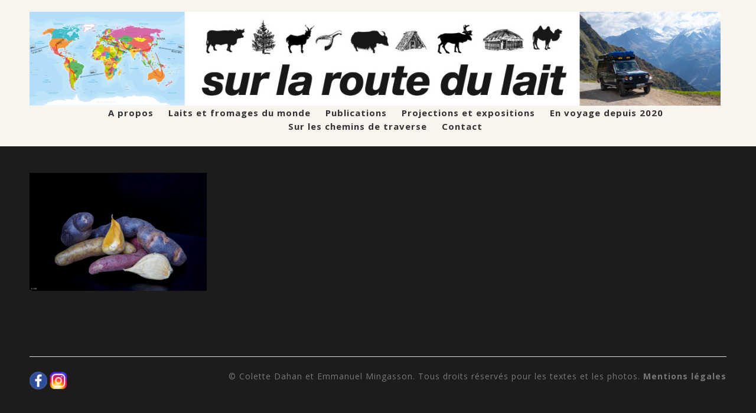

--- FILE ---
content_type: text/html; charset=UTF-8
request_url: https://unansurlaroutedulait.org/chili/site-0213-2/
body_size: 7339
content:
<!DOCTYPE html><html lang="fr-FR"><head><meta charset="UTF-8"><meta http-equiv="X-UA-Compatible" content="IE=edge"><meta name="viewport" content="width=device-width, initial-scale=1"><title>Un an sur la route du lait</title><meta name='robots' content='max-image-preview:large' /><link rel='dns-prefetch' href='//fonts.googleapis.com' /><link rel="alternate" type="application/rss+xml" title="Un an sur la route du lait &raquo; Flux" href="https://unansurlaroutedulait.org/feed/" /><link rel="alternate" type="application/rss+xml" title="Un an sur la route du lait &raquo; Flux des commentaires" href="https://unansurlaroutedulait.org/comments/feed/" /> <script type="text/javascript">window._wpemojiSettings = {"baseUrl":"https:\/\/s.w.org\/images\/core\/emoji\/14.0.0\/72x72\/","ext":".png","svgUrl":"https:\/\/s.w.org\/images\/core\/emoji\/14.0.0\/svg\/","svgExt":".svg","source":{"concatemoji":"https:\/\/unansurlaroutedulait.org\/wordpress\/wp-includes\/js\/wp-emoji-release.min.js?ver=6.1.9"}};
/*! This file is auto-generated */
!function(e,a,t){var n,r,o,i=a.createElement("canvas"),p=i.getContext&&i.getContext("2d");function s(e,t){var a=String.fromCharCode,e=(p.clearRect(0,0,i.width,i.height),p.fillText(a.apply(this,e),0,0),i.toDataURL());return p.clearRect(0,0,i.width,i.height),p.fillText(a.apply(this,t),0,0),e===i.toDataURL()}function c(e){var t=a.createElement("script");t.src=e,t.defer=t.type="text/javascript",a.getElementsByTagName("head")[0].appendChild(t)}for(o=Array("flag","emoji"),t.supports={everything:!0,everythingExceptFlag:!0},r=0;r<o.length;r++)t.supports[o[r]]=function(e){if(p&&p.fillText)switch(p.textBaseline="top",p.font="600 32px Arial",e){case"flag":return s([127987,65039,8205,9895,65039],[127987,65039,8203,9895,65039])?!1:!s([55356,56826,55356,56819],[55356,56826,8203,55356,56819])&&!s([55356,57332,56128,56423,56128,56418,56128,56421,56128,56430,56128,56423,56128,56447],[55356,57332,8203,56128,56423,8203,56128,56418,8203,56128,56421,8203,56128,56430,8203,56128,56423,8203,56128,56447]);case"emoji":return!s([129777,127995,8205,129778,127999],[129777,127995,8203,129778,127999])}return!1}(o[r]),t.supports.everything=t.supports.everything&&t.supports[o[r]],"flag"!==o[r]&&(t.supports.everythingExceptFlag=t.supports.everythingExceptFlag&&t.supports[o[r]]);t.supports.everythingExceptFlag=t.supports.everythingExceptFlag&&!t.supports.flag,t.DOMReady=!1,t.readyCallback=function(){t.DOMReady=!0},t.supports.everything||(n=function(){t.readyCallback()},a.addEventListener?(a.addEventListener("DOMContentLoaded",n,!1),e.addEventListener("load",n,!1)):(e.attachEvent("onload",n),a.attachEvent("onreadystatechange",function(){"complete"===a.readyState&&t.readyCallback()})),(e=t.source||{}).concatemoji?c(e.concatemoji):e.wpemoji&&e.twemoji&&(c(e.twemoji),c(e.wpemoji)))}(window,document,window._wpemojiSettings);</script> <style type="text/css">img.wp-smiley,
img.emoji {
	display: inline !important;
	border: none !important;
	box-shadow: none !important;
	height: 1em !important;
	width: 1em !important;
	margin: 0 0.07em !important;
	vertical-align: -0.1em !important;
	background: none !important;
	padding: 0 !important;
}</style><link rel='stylesheet' id='imgmap_style-css' href='https://unansurlaroutedulait.org/wordpress/wp-content/plugins/imagemapper/imgmap_style.css?ver=6.1.9' type='text/css' media='all' /><link rel='stylesheet' id='mediaelement-css' href='https://unansurlaroutedulait.org/wordpress/wp-includes/js/mediaelement/mediaelementplayer-legacy.min.css?ver=4.2.17' type='text/css' media='all' /><link rel='stylesheet' id='wp-mediaelement-css' href='https://unansurlaroutedulait.org/wordpress/wp-includes/js/mediaelement/wp-mediaelement.min.css?ver=6.1.9' type='text/css' media='all' /><link rel='stylesheet' id='contact-form-7-css' href='https://unansurlaroutedulait.org/wordpress/wp-content/plugins/contact-form-7/includes/css/styles.css?ver=5.7.2' type='text/css' media='all' /><link rel='stylesheet' id='wspsc-style-css' href='https://unansurlaroutedulait.org/wordpress/wp-content/plugins/wordpress-simple-paypal-shopping-cart/wp_shopping_cart_style.css?ver=4.6.2' type='text/css' media='all' /><link rel='stylesheet' id='parent-style-css' href='https://unansurlaroutedulait.org/wordpress/wp-content/themes/StudioThemeRes/style.css?ver=6.1.9' type='text/css' media='all' /><link rel='stylesheet' id='Inconsolata-css' href='https://fonts.googleapis.com/css?family=Inconsolata%3A400%2C700&#038;ver=6.1.9' type='text/css' media='all' /><link rel='stylesheet' id='slicknav-css' href='https://unansurlaroutedulait.org/wordpress/wp-content/themes/StudioNetalinea/css/slicknav.min.css?ver=6.1.9' type='text/css' media='all' /><link rel='stylesheet' id='studio-style-css' href='https://unansurlaroutedulait.org/wordpress/wp-content/themes/StudioNetalinea/style.css?ver=6.1.9' type='text/css' media='all' /><link rel='stylesheet' id='jetpack_css-css' href='https://unansurlaroutedulait.org/wordpress/wp-content/plugins/jetpack/css/jetpack.css?ver=11.6.2' type='text/css' media='all' /> <script type='text/javascript' src='https://unansurlaroutedulait.org/wordpress/wp-includes/js/jquery/jquery.min.js?ver=3.6.1' id='jquery-core-js'></script> <script type='text/javascript' src='https://unansurlaroutedulait.org/wordpress/wp-includes/js/jquery/jquery-migrate.min.js?ver=3.3.2' id='jquery-migrate-js'></script> <script type='text/javascript' id='utils-js-extra'>var userSettings = {"url":"\/wordpress\/","uid":"0","time":"1768991881","secure":"1"};</script> <script type='text/javascript' src='https://unansurlaroutedulait.org/wordpress/wp-includes/js/utils.min.js?ver=6.1.9' id='utils-js'></script> <script type='text/javascript' src='https://unansurlaroutedulait.org/wordpress/wp-content/plugins/imagemapper/script/jquery.imagemapster.min.js?ver=6.1.9' id='imgmap_imagemapster-js'></script> <script type='text/javascript' id='imgmap_script-js-extra'>var imgmap = {"ajaxurl":"https:\/\/unansurlaroutedulait.org\/wordpress\/wp-admin\/admin-ajax.php","pulseOption":"never","admin_logged":"","alt_dialog":""};</script> <script type='text/javascript' src='https://unansurlaroutedulait.org/wordpress/wp-content/plugins/imagemapper/imagemapper_script.js?ver=6.1.9' id='imgmap_script-js'></script> <script type='text/javascript' src='https://unansurlaroutedulait.org/wordpress/wp-content/themes/StudioNetalinea/js/jquery.slicknav.min.js?ver=6.1.9' id='slicknav-js'></script> <script type='text/javascript' src='https://unansurlaroutedulait.org/wordpress/wp-content/themes/StudioNetalinea/js/scripts.js?ver=6.1.9' id='studio-script-js'></script> <link rel="https://api.w.org/" href="https://unansurlaroutedulait.org/wp-json/" /><link rel="alternate" type="application/json" href="https://unansurlaroutedulait.org/wp-json/wp/v2/media/4957" /><link rel="EditURI" type="application/rsd+xml" title="RSD" href="https://unansurlaroutedulait.org/wordpress/xmlrpc.php?rsd" /><link rel="wlwmanifest" type="application/wlwmanifest+xml" href="https://unansurlaroutedulait.org/wordpress/wp-includes/wlwmanifest.xml" /><meta name="generator" content="WordPress 6.1.9" /><link rel='shortlink' href='https://wp.me/a7qKpD-1hX' /><link rel="alternate" type="application/json+oembed" href="https://unansurlaroutedulait.org/wp-json/oembed/1.0/embed?url=https%3A%2F%2Funansurlaroutedulait.org%2Fchili%2Fsite-0213-2%2F" /><link rel="alternate" type="text/xml+oembed" href="https://unansurlaroutedulait.org/wp-json/oembed/1.0/embed?url=https%3A%2F%2Funansurlaroutedulait.org%2Fchili%2Fsite-0213-2%2F&#038;format=xml" />  <script type="text/javascript">//
	function ReadForm (obj1, tst)
	{
	    // Read the user form
	    var i,j,pos;
	    val_total="";val_combo="";

	    for (i=0; i<obj1.length; i++)
	    {
	        // run entire form
	        obj = obj1.elements[i];           // a form element

	        if (obj.type == "select-one")
	        {   // just selects
	            if (obj.name == "quantity" ||
	                obj.name == "amount") continue;
		        pos = obj.selectedIndex;        // which option selected
		        val = obj.options[pos].value;   // selected value
		        val_combo = val_combo + " (" + val + ")";
	        }
	    }
		// Now summarize everything we have processed above
		val_total = obj1.product_tmp.value + val_combo;
		obj1.wspsc_product.value = val_total;
	}</script> <style>img#wpstats{display:none}</style><link rel="icon" href="https://unansurlaroutedulait.org/wordpress/wp-content/uploads/2016/03/cropped-favicon-surlaroutedulait-512x512-32x32.png" sizes="32x32" /><link rel="icon" href="https://unansurlaroutedulait.org/wordpress/wp-content/uploads/2016/03/cropped-favicon-surlaroutedulait-512x512-192x192.png" sizes="192x192" /><link rel="apple-touch-icon" href="https://unansurlaroutedulait.org/wordpress/wp-content/uploads/2016/03/cropped-favicon-surlaroutedulait-512x512-180x180.png" /><meta name="msapplication-TileImage" content="https://unansurlaroutedulait.org/wordpress/wp-content/uploads/2016/03/cropped-favicon-surlaroutedulait-512x512-270x270.png" /><style type="text/css" id="wp-custom-css">/*
Bienvenue dans l'éditeur de CSS !

Pour en savoir plus sur le fonctionnement de l'éditeur, vous pouvez vous
rendre sur cette page :
http://wp.me/PEmnE-Bt
*/
/* Carousel */
.jp-carousel-titleanddesc {
	padding-top: 0;
	margin-bottom: 0;
	margin-top: -20px;
}

/* MODIFIER LES COULEURS DE FOND */
/* Modifier la couleur du fond du bandeau d'information */
.home-text {
	background-color: #1d1c1a;
	color: #F8F4EE;
}

/* Modifier la couleur du fond de la page d'accueil */
.home-box {
	background: #1d1c1a;
}

/* Modifier la couleur du fond des autres pages */
.content {
	background: #1d1c1a;
}

/* Modifier la couleur du fond de l'entête */
.head-area {
	background: #F8F4EE none repeat scroll 0 0;
}

.home, .page {
	background-color: #F8F4EE;
}

/* Modifier la couleur du fond du bandeau titre portfolio */
.blog-post-image h3 {
	background: #1d1c1a;
}

/* Modifier la couleur du fond du pied */
.main-foot {
	background-color: #1d1c1a;
}

/**Modifier couleur de selection de texte arthur*/
::-moz-selection {
	background-color: #F8F4EE;
	color: #000;
}

::selection {
	background-color: #F8F4EE;
	color: #000;
}

/* MODIFIER LES COULEURS DES CARACTERES */
/* Modifier la couleur des titres */
.post_content .post_box h1.post-title {
	color: #F8F4EE;
}

/* Modifier la couleur des titres */
.post_content h3 a {
	color: #F8F4EE;
}

/* Modifier la couleur des titres portfolio */
.blog-post-image h3 a {
	color: #F8F4EE;
}

/* Modifier la couleur des caracteres */
.post_content p {
	color: #F8F4EE;
}

.shopping_cart {
	color: #F8F4EE;
}

.post_content .post_box a {
	color: #99cc00;
}

/* Modifier la présentation des légendes des photos dans les porfolios */
.jp-carousel-photo-caption p {
	color: #FFFFFF;
	font-size: 16px;
  font-family: 'Open Sans', sans-serif;
  font-weight: 400;
	line-height: 120%;
  letter-spacing: 1px;
}</style><link href='https://fonts.googleapis.com/css?family=Open+Sans:400,400italic,600,600italic,700,700italic,300,300italic' rel='stylesheet' type='text/css'></head><body data-rsssl=1 class="attachment attachment-template-default single single-attachment postid-4957 attachmentid-4957 attachment-jpeg"><header id="head"><div class="head-area"><div class="container"><div class="logo"> <a href="https://unansurlaroutedulait.org"><noscript><img src="https://unansurlaroutedulait.org/wordpress/wp-content/uploads/2020/11/nv-bandeau-2020.png" alt="logo" /></noscript><img class="lazyload" src='data:image/svg+xml,%3Csvg%20xmlns=%22http://www.w3.org/2000/svg%22%20viewBox=%220%200%20210%20140%22%3E%3C/svg%3E' data-src="https://unansurlaroutedulait.org/wordpress/wp-content/uploads/2020/11/nv-bandeau-2020.png" alt="logo" /></a></div><div class="head-nav"><div class="menu-menu-container"><ul id="menu-menu" class="menu"><li id="menu-item-823" class="menu-item menu-item-type-post_type menu-item-object-page menu-item-has-children menu-item-823"><a href="https://unansurlaroutedulait.org/voyages/">A propos</a><ul class="sub-menu"><li id="menu-item-2146" class="menu-item menu-item-type-post_type menu-item-object-post menu-item-2146"><a href="https://unansurlaroutedulait.org/lorigine-du-voyage/">L’origine de la Route du lait</a></li><li id="menu-item-824" class="menu-item menu-item-type-post_type menu-item-object-post menu-item-824"><a href="https://unansurlaroutedulait.org/premier-voyage/">2001-2002, de la Savoie jusqu&rsquo;en Mongolie</a></li><li id="menu-item-825" class="menu-item menu-item-type-post_type menu-item-object-post menu-item-825"><a href="https://unansurlaroutedulait.org/deuxieme-voyage/">2013-2015, du Mont-Blanc à la Grande Muraille</a></li></ul></li><li id="menu-item-2619" class="menu-item menu-item-type-post_type menu-item-object-page menu-item-2619"><a href="https://unansurlaroutedulait.org/route-du-lait-en-france/">Laits et fromages du monde</a></li><li id="menu-item-757" class="menu-item menu-item-type-taxonomy menu-item-object-category menu-item-has-children menu-item-757"><a href="https://unansurlaroutedulait.org/category/publications/">Publications</a><ul class="sub-menu"><li id="menu-item-4452" class="menu-item menu-item-type-post_type menu-item-object-post menu-item-4452"><a href="https://unansurlaroutedulait.org/les-lettres-du-troisieme-voyage/">S’abonner aux lettres du troisième voyage</a></li><li id="menu-item-298" class="menu-item menu-item-type-post_type menu-item-object-post menu-item-298"><a href="https://unansurlaroutedulait.org/le-livre-voix-lactees/">Voix lactées</a></li><li id="menu-item-299" class="menu-item menu-item-type-post_type menu-item-object-post menu-item-299"><a href="https://unansurlaroutedulait.org/le-livre-rencontres-sur-la-route-du-lait/">Rencontres sur la Route du lait</a></li><li id="menu-item-300" class="menu-item menu-item-type-post_type menu-item-object-post menu-item-300"><a href="https://unansurlaroutedulait.org/les-lettres-du-voyage-voix-lactees/">Lettres du deuxième voyage</a></li></ul></li><li id="menu-item-2598" class="menu-item menu-item-type-taxonomy menu-item-object-category menu-item-has-children menu-item-2598"><a href="https://unansurlaroutedulait.org/category/proj-et-expos/">Projections et expositions</a><ul class="sub-menu"><li id="menu-item-2513" class="menu-item menu-item-type-post_type menu-item-object-post menu-item-2513"><a href="https://unansurlaroutedulait.org/le-diaporama-la-route-du-lait-dans-les-pays-de-lancienne-union-sovietique/">Le diaporama « La Route du Lait dans les pays de l’ancienne Union Soviétique »</a></li><li id="menu-item-2519" class="menu-item menu-item-type-post_type menu-item-object-post menu-item-2519"><a href="https://unansurlaroutedulait.org/lexpo-photo-voyage-en-asie-sur-la-route-du-lait/">L’Expo Photo « Voyage en Asie sur la Route du Lait »</a></li><li id="menu-item-2522" class="menu-item menu-item-type-post_type menu-item-object-post menu-item-2522"><a href="https://unansurlaroutedulait.org/lexpo-photo-rencontres-sur-la-route-du-lait/">L’Expo Photo « Rencontres sur la Route du Lait »</a></li></ul></li><li id="menu-item-3487" class="menu-item menu-item-type-post_type menu-item-object-page menu-item-has-children menu-item-3487"><a href="https://unansurlaroutedulait.org/voyages-2020-2024/">En voyage depuis 2020</a><ul class="sub-menu"><li id="menu-item-5486" class="menu-item menu-item-type-post_type menu-item-object-post menu-item-5486"><a href="https://unansurlaroutedulait.org/juillet-2024-equateur/">Juillet 2024, Equateur</a></li><li id="menu-item-5352" class="menu-item menu-item-type-post_type menu-item-object-post menu-item-5352"><a href="https://unansurlaroutedulait.org/lago-titicaca-et-queso-rojo-de-llura/">Avril – mai 2024. Pérou, Titicaca et queso rojo de Lluta</a></li><li id="menu-item-5276" class="menu-item menu-item-type-post_type menu-item-object-post menu-item-5276"><a href="https://unansurlaroutedulait.org/bresil-de-goias-au-nordeste/">Novembre 2023 à Janvier 2024, Brésil, Goiás, Minas Gerais et Paraíba</a></li><li id="menu-item-5106" class="menu-item menu-item-type-post_type menu-item-object-post menu-item-5106"><a href="https://unansurlaroutedulait.org/en-bolivie/">Septembre 2023, en Bolivie</a></li><li id="menu-item-4951" class="menu-item menu-item-type-post_type menu-item-object-post menu-item-4951"><a href="https://unansurlaroutedulait.org/chili/">Février à mai 2023, sud du Chili</a></li><li id="menu-item-4863" class="menu-item menu-item-type-post_type menu-item-object-post menu-item-4863"><a href="https://unansurlaroutedulait.org/visages-de-la-route-du-lait/">Visages de la Route du Lait</a></li><li id="menu-item-4767" class="menu-item menu-item-type-post_type menu-item-object-post menu-item-4767"><a href="https://unansurlaroutedulait.org/facundo-producteur-de-fromage-fermier/">Janvier à mars 2023, en Argentine</a></li><li id="menu-item-4761" class="menu-item menu-item-type-post_type menu-item-object-post menu-item-4761"><a href="https://unansurlaroutedulait.org/colonies-mennonites-au-paraguay/">Décembre 2022, colonies mennonites au Paraguay</a></li><li id="menu-item-4632" class="menu-item menu-item-type-post_type menu-item-object-post menu-item-4632"><a href="https://unansurlaroutedulait.org/septembre-2022-printemps-au-bresil/">Septembre à novembre 2022, au Brésil</a></li><li id="menu-item-4521" class="menu-item menu-item-type-post_type menu-item-object-post menu-item-4521"><a href="https://unansurlaroutedulait.org/encore-lhiver-en-uruguay/">Août 2022, encore l’hiver en Uruguay</a></li><li id="menu-item-4502" class="menu-item menu-item-type-post_type menu-item-object-post menu-item-4502"><a href="https://unansurlaroutedulait.org/printemps-2002-au-portugal/">Printemps 2022, au Portugal</a></li><li id="menu-item-4349" class="menu-item menu-item-type-post_type menu-item-object-post menu-item-4349"><a href="https://unansurlaroutedulait.org/fin-dhiver-2022-dans-le-nord-de-leurope/">Fin d’hiver 2022, dans le nord de l’Europe</a></li><li id="menu-item-4266" class="menu-item menu-item-type-post_type menu-item-object-post menu-item-4266"><a href="https://unansurlaroutedulait.org/automne-hiver-en-norvege/">Automne/hiver 2021/22 en Norvège</a></li><li id="menu-item-4082" class="menu-item menu-item-type-post_type menu-item-object-post menu-item-4082"><a href="https://unansurlaroutedulait.org/ete-2021-premiers-pas-en-scandinavie/">Eté 2021, premiers pas en Scandinavie</a></li><li id="menu-item-3887" class="menu-item menu-item-type-post_type menu-item-object-post menu-item-3887"><a href="https://unansurlaroutedulait.org/printemps-2021-a-la-ferme-des-pensees-sauvages/">Printemps 2021, à la Ferme des Pensées Sauvages</a></li><li id="menu-item-4151" class="menu-item menu-item-type-post_type menu-item-object-post menu-item-4151"><a href="https://unansurlaroutedulait.org/printemps-2021-dans-le-jura/">Printemps 2021, dans le Jura</a></li><li id="menu-item-3766" class="menu-item menu-item-type-post_type menu-item-object-post menu-item-3766"><a href="https://unansurlaroutedulait.org/debut-2021-a-louest/">Début 2021, à l&rsquo;Ouest</a></li><li id="menu-item-3769" class="menu-item menu-item-type-post_type menu-item-object-post menu-item-3769"><a href="https://unansurlaroutedulait.org/2021-hiver-dans-les-pyrenees/">Hiver 2020/21 dans les Pyrénées</a></li><li id="menu-item-3768" class="menu-item menu-item-type-post_type menu-item-object-post menu-item-3768"><a href="https://unansurlaroutedulait.org/pyrenees-2021/">Automne 2020, dans le Lot</a></li><li id="menu-item-3767" class="menu-item menu-item-type-post_type menu-item-object-post menu-item-3767"><a href="https://unansurlaroutedulait.org/suisse-2020/">Fin d’été 2020, en Suisse</a></li></ul></li><li id="menu-item-4455" class="menu-item menu-item-type-post_type menu-item-object-page menu-item-has-children menu-item-4455"><a href="https://unansurlaroutedulait.org/sur-les-chemins-de-traverse/">Sur les chemins de traverse</a><ul class="sub-menu"><li id="menu-item-5410" class="menu-item menu-item-type-post_type menu-item-object-post menu-item-5410"><a href="https://unansurlaroutedulait.org/cultures-andines/">Octobre 2023 et avril-mai 2024, cultures andines</a></li><li id="menu-item-5395" class="menu-item menu-item-type-post_type menu-item-object-post menu-item-5395"><a href="https://unansurlaroutedulait.org/la-paz/">Mars 2024, La Paz</a></li><li id="menu-item-5208" class="menu-item menu-item-type-post_type menu-item-object-post menu-item-5208"><a href="https://unansurlaroutedulait.org/carnavals-boliviens/">Février 2024, carnavals boliviens</a></li><li id="menu-item-5172" class="menu-item menu-item-type-post_type menu-item-object-post menu-item-5172"><a href="https://unansurlaroutedulait.org/nordeste/">Décembre 2023, Nordeste du Brésil</a></li><li id="menu-item-5165" class="menu-item menu-item-type-post_type menu-item-object-post menu-item-5165"><a href="https://unansurlaroutedulait.org/brasilia-recife/">Brasilia – Recife</a></li><li id="menu-item-5129" class="menu-item menu-item-type-post_type menu-item-object-post menu-item-5129"><a href="https://unansurlaroutedulait.org/la-tonte-des-vigognes/">Octobre 2023, Bolivie, la tonte des vigognes</a></li><li id="menu-item-5041" class="menu-item menu-item-type-post_type menu-item-object-post menu-item-5041"><a href="https://unansurlaroutedulait.org/nord-du-chili/">Août 2023, nord du Chili</a></li><li id="menu-item-5017" class="menu-item menu-item-type-post_type menu-item-object-post menu-item-5017"><a href="https://unansurlaroutedulait.org/pecheurs-dalgue-dans-le-pacifique/">Pêcheurs d’algue dans le Pacifique</a></li><li id="menu-item-4836" class="menu-item menu-item-type-post_type menu-item-object-post menu-item-4836"><a href="https://unansurlaroutedulait.org/en-patagonie/">Janvier à mars 2023, en Patagonie</a></li><li id="menu-item-4705" class="menu-item menu-item-type-post_type menu-item-object-post menu-item-4705"><a href="https://unansurlaroutedulait.org/villes/">Villes</a></li><li id="menu-item-4642" class="menu-item menu-item-type-post_type menu-item-object-post menu-item-4642"><a href="https://unansurlaroutedulait.org/littoral-bresilien/">Septembre 2022, littoral brésilien</a></li><li id="menu-item-4584" class="menu-item menu-item-type-post_type menu-item-object-post menu-item-4584"><a href="https://unansurlaroutedulait.org/premiers-pas-en-uruguay/">Fin 2022, premiers pas en Uruguay</a></li><li id="menu-item-4585" class="menu-item menu-item-type-post_type menu-item-object-post menu-item-4585"><a href="https://unansurlaroutedulait.org/panoramas-au-bord-de-la-route-du-lait/">Panoramas</a></li><li id="menu-item-4586" class="menu-item menu-item-type-post_type menu-item-object-post menu-item-4586"><a href="https://unansurlaroutedulait.org/paysages-au-bord-de-la-route-du-lait/">Paysages</a></li><li id="menu-item-4587" class="menu-item menu-item-type-post_type menu-item-object-post menu-item-4587"><a href="https://unansurlaroutedulait.org/sur-les-rives-de-la-baltique-et-de-la-mer-du-nord/">Juillet 2021, Baltique et Mer du Nord</a></li><li id="menu-item-4588" class="menu-item menu-item-type-post_type menu-item-object-post menu-item-4588"><a href="https://unansurlaroutedulait.org/sur-la-cote-atlantique/">Fin hiver 2021, sur la côte atlantique</a></li><li id="menu-item-4589" class="menu-item menu-item-type-post_type menu-item-object-post menu-item-4589"><a href="https://unansurlaroutedulait.org/maxime-boulanger-a-martel/">Maxime, boulanger à Martel</a></li><li id="menu-item-4590" class="menu-item menu-item-type-post_type menu-item-object-post menu-item-4590"><a href="https://unansurlaroutedulait.org/remi-tapissier-et-couturier-dameublement-a-martel-lot/">Rémi, tapissier à Martel</a></li></ul></li><li id="menu-item-2453" class="menu-item menu-item-type-post_type menu-item-object-page menu-item-2453"><a href="https://unansurlaroutedulait.org/contact/">Contact</a></li></ul></div></div><div class="clear"></div></div></div></header><div class="content"><div class="container"><div class="post_content"><article class="post_box" id="post-4957" class="post-4957 attachment type-attachment status-inherit hentry media_category-nextroadchili"><h1 class="post-title"></h1><p class="attachment"><a href='https://unansurlaroutedulait.org/wordpress/wp-content/uploads/2023/05/site-0213-1.jpg'><noscript><img width="300" height="200" src="https://unansurlaroutedulait.org/wordpress/wp-content/uploads/2023/05/site-0213-1-300x200.jpg" class="attachment-medium size-medium" alt="" decoding="async" srcset="https://unansurlaroutedulait.org/wordpress/wp-content/uploads/2023/05/site-0213-1-300x200.jpg 300w, https://unansurlaroutedulait.org/wordpress/wp-content/uploads/2023/05/site-0213-1.jpg 1024w" sizes="(max-width: 300px) 100vw, 300px" data-attachment-id="4957" data-permalink="https://unansurlaroutedulait.org/chili/site-0213-2/" data-orig-file="https://unansurlaroutedulait.org/wordpress/wp-content/uploads/2023/05/site-0213-1.jpg" data-orig-size="1024,683" data-comments-opened="0" data-image-meta="{&quot;aperture&quot;:&quot;9&quot;,&quot;credit&quot;:&quot;Emmanuel Mingasson&quot;,&quot;camera&quot;:&quot;Canon EOS 6D Mark II&quot;,&quot;caption&quot;:&quot;&quot;,&quot;created_timestamp&quot;:&quot;1682964070&quot;,&quot;copyright&quot;:&quot;Emmanuel Mingasson&quot;,&quot;focal_length&quot;:&quot;70&quot;,&quot;iso&quot;:&quot;100&quot;,&quot;shutter_speed&quot;:&quot;4&quot;,&quot;title&quot;:&quot;&quot;,&quot;orientation&quot;:&quot;0&quot;}" data-image-title="" data-image-description="" data-image-caption="&lt;p&gt;Ail et pommes de terre chilotes&lt;/p&gt;
" data-medium-file="https://unansurlaroutedulait.org/wordpress/wp-content/uploads/2023/05/site-0213-1-300x200.jpg" data-large-file="https://unansurlaroutedulait.org/wordpress/wp-content/uploads/2023/05/site-0213-1.jpg" /></noscript><img width="300" height="200" src='data:image/svg+xml,%3Csvg%20xmlns=%22http://www.w3.org/2000/svg%22%20viewBox=%220%200%20300%20200%22%3E%3C/svg%3E' data-src="https://unansurlaroutedulait.org/wordpress/wp-content/uploads/2023/05/site-0213-1-300x200.jpg" class="lazyload attachment-medium size-medium" alt="" decoding="async" data-srcset="https://unansurlaroutedulait.org/wordpress/wp-content/uploads/2023/05/site-0213-1-300x200.jpg 300w, https://unansurlaroutedulait.org/wordpress/wp-content/uploads/2023/05/site-0213-1.jpg 1024w" data-sizes="(max-width: 300px) 100vw, 300px" data-attachment-id="4957" data-permalink="https://unansurlaroutedulait.org/chili/site-0213-2/" data-orig-file="https://unansurlaroutedulait.org/wordpress/wp-content/uploads/2023/05/site-0213-1.jpg" data-orig-size="1024,683" data-comments-opened="0" data-image-meta="{&quot;aperture&quot;:&quot;9&quot;,&quot;credit&quot;:&quot;Emmanuel Mingasson&quot;,&quot;camera&quot;:&quot;Canon EOS 6D Mark II&quot;,&quot;caption&quot;:&quot;&quot;,&quot;created_timestamp&quot;:&quot;1682964070&quot;,&quot;copyright&quot;:&quot;Emmanuel Mingasson&quot;,&quot;focal_length&quot;:&quot;70&quot;,&quot;iso&quot;:&quot;100&quot;,&quot;shutter_speed&quot;:&quot;4&quot;,&quot;title&quot;:&quot;&quot;,&quot;orientation&quot;:&quot;0&quot;}" data-image-title="" data-image-description="" data-image-caption="&lt;p&gt;Ail et pommes de terre chilotes&lt;/p&gt;
" data-medium-file="https://unansurlaroutedulait.org/wordpress/wp-content/uploads/2023/05/site-0213-1-300x200.jpg" data-large-file="https://unansurlaroutedulait.org/wordpress/wp-content/uploads/2023/05/site-0213-1.jpg" /></a></p></article><div class="clear"></div></div></div></div><footer id="foot"><div class="main-foot"><div class="container"><div class="foot-col"></div><div class="foot-col"></div><div class="foot-col"></div><div class="clear"></div><div class="bottom-foot"><div class="foot-socials"> <a target="_blank" href="https://www.facebook.com/profile.php?id=100057840671823"><noscript><img src="https://unansurlaroutedulait.org/wordpress/wp-content/themes/StudioNetalinea/images/facebook-icon.png" alt="facebook" /></noscript><img class="lazyload" src='data:image/svg+xml,%3Csvg%20xmlns=%22http://www.w3.org/2000/svg%22%20viewBox=%220%200%20210%20140%22%3E%3C/svg%3E' data-src="https://unansurlaroutedulait.org/wordpress/wp-content/themes/StudioNetalinea/images/facebook-icon.png" alt="facebook" /></a> <a target="_blank" href="https://www.instagram.com/surlaroutedulait/"><noscript><img src="https://unansurlaroutedulait.org/wordpress/wp-content/themes/StudioNetalinea/images/instagram-icon.png" alt="instagram" /></noscript><img class="lazyload" src='data:image/svg+xml,%3Csvg%20xmlns=%22http://www.w3.org/2000/svg%22%20viewBox=%220%200%20210%20140%22%3E%3C/svg%3E' data-src="https://unansurlaroutedulait.org/wordpress/wp-content/themes/StudioNetalinea/images/instagram-icon.png" alt="instagram" /></a></div><div class="copyright"><p class="credits">© Colette Dahan et Emmanuel Mingasson. Tous droits réservés pour les textes et les photos. <a href=\"/mentions-legales/\"><strong>Mentions légales</strong></a></p></div><div class="clear"></div></div></div></div></footer>  <script>(function(i,s,o,g,r,a,m){i['GoogleAnalyticsObject']=r;i[r]=i[r]||function(){
			(i[r].q=i[r].q||[]).push(arguments)},i[r].l=1*new Date();a=s.createElement(o),
			m=s.getElementsByTagName(o)[0];a.async=1;a.src=g;m.parentNode.insertBefore(a,m)
			})(window,document,'script','https://www.google-analytics.com/analytics.js','ga');
			ga('create', 'UA-78997876-1', 'auto');
			ga('send', 'pageview');</script> <script>(function(i,s,o,g,r,a,m){i['GoogleAnalyticsObject']=r;i[r]=i[r]||function(){
 (i[r].q=i[r].q||[]).push(arguments)},i[r].l=1*new Date();a=s.createElement(o),
 m=s.getElementsByTagName(o)[0];a.async=1;a.src=g;m.parentNode.insertBefore(a,m)
 })(window,document,'script','//www.google-analytics.com/analytics.js','ga');
 ga('create', 'UA-78997876-1', 'auto');
 ga('send', 'pageview');</script><noscript><style>.lazyload{display:none;}</style></noscript><script data-noptimize="1">window.lazySizesConfig=window.lazySizesConfig||{};window.lazySizesConfig.loadMode=1;</script><script async data-noptimize="1" src='https://unansurlaroutedulait.org/wordpress/wp-content/plugins/autoptimize/classes/external/js/lazysizes.min.js?ao_version=3.1.4'></script><script type='text/javascript' src='https://unansurlaroutedulait.org/wordpress/wp-includes/js/jquery/ui/core.min.js?ver=1.13.2' id='jquery-ui-core-js'></script> <script type='text/javascript' src='https://unansurlaroutedulait.org/wordpress/wp-includes/js/jquery/ui/mouse.min.js?ver=1.13.2' id='jquery-ui-mouse-js'></script> <script type='text/javascript' src='https://unansurlaroutedulait.org/wordpress/wp-includes/js/jquery/ui/resizable.min.js?ver=1.13.2' id='jquery-ui-resizable-js'></script> <script type='text/javascript' src='https://unansurlaroutedulait.org/wordpress/wp-includes/js/jquery/ui/draggable.min.js?ver=1.13.2' id='jquery-ui-draggable-js'></script> <script type='text/javascript' src='https://unansurlaroutedulait.org/wordpress/wp-includes/js/jquery/ui/controlgroup.min.js?ver=1.13.2' id='jquery-ui-controlgroup-js'></script> <script type='text/javascript' src='https://unansurlaroutedulait.org/wordpress/wp-includes/js/jquery/ui/checkboxradio.min.js?ver=1.13.2' id='jquery-ui-checkboxradio-js'></script> <script type='text/javascript' src='https://unansurlaroutedulait.org/wordpress/wp-includes/js/jquery/ui/button.min.js?ver=1.13.2' id='jquery-ui-button-js'></script> <script type='text/javascript' src='https://unansurlaroutedulait.org/wordpress/wp-includes/js/jquery/ui/dialog.min.js?ver=1.13.2' id='jquery-ui-dialog-js'></script> <script type='text/javascript' src='https://unansurlaroutedulait.org/wordpress/wp-admin/js/editor.min.js?ver=6.1.9' id='editor-js'></script> <script type='text/javascript' id='editor-js-after'>window.wp.oldEditor = window.wp.editor;</script> <script type='text/javascript' src='https://unansurlaroutedulait.org/wordpress/wp-content/plugins/contact-form-7/includes/swv/js/index.js?ver=5.7.2' id='swv-js'></script> <script type='text/javascript' id='contact-form-7-js-extra'>var wpcf7 = {"api":{"root":"https:\/\/unansurlaroutedulait.org\/wp-json\/","namespace":"contact-form-7\/v1"}};</script> <script type='text/javascript' src='https://unansurlaroutedulait.org/wordpress/wp-content/plugins/contact-form-7/includes/js/index.js?ver=5.7.2' id='contact-form-7-js'></script> <script src='https://stats.wp.com/e-202604.js' defer></script> <script>_stq = window._stq || [];
		_stq.push([ 'view', {v:'ext',blog:'109809293',post:'4957',tz:'1',srv:'unansurlaroutedulait.org',j:'1:11.6.2'} ]);
		_stq.push([ 'clickTrackerInit', '109809293', '4957' ]);</script> </body></html>